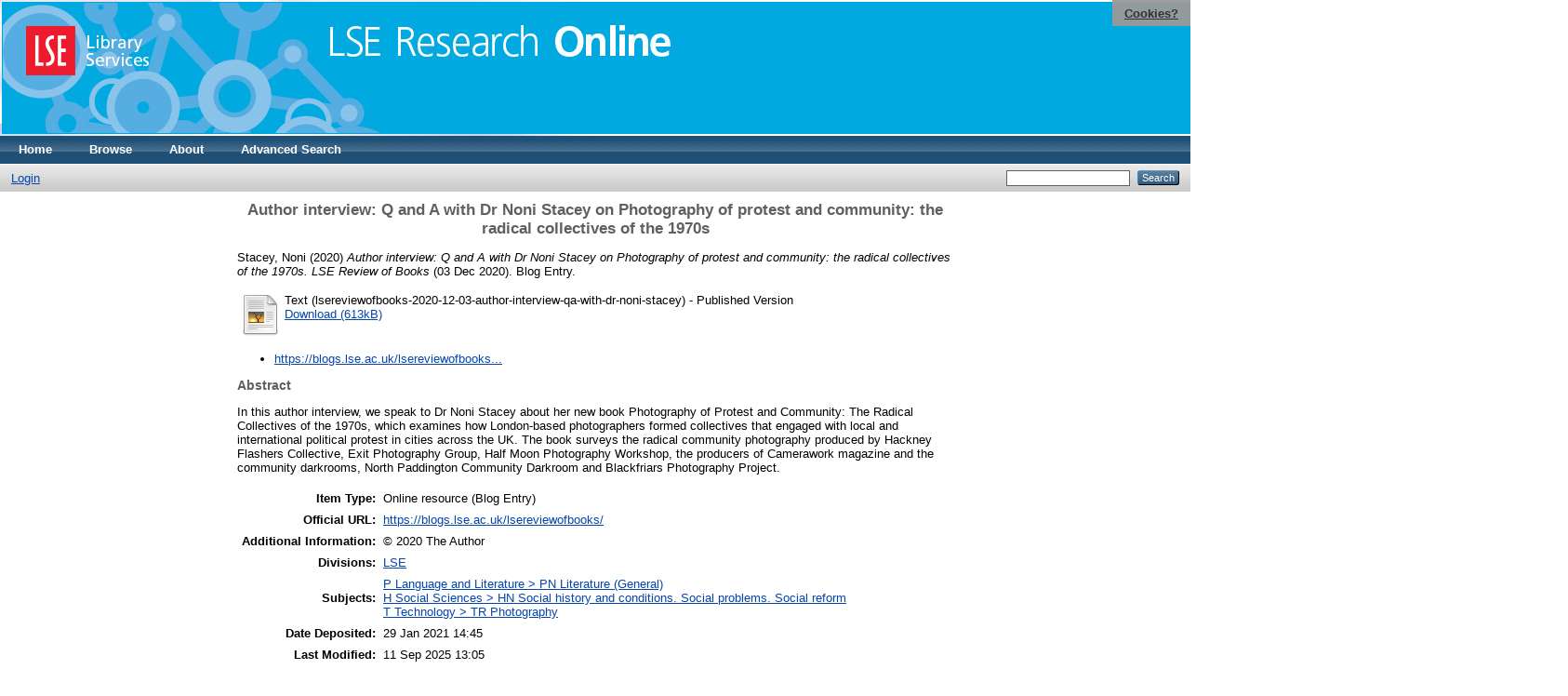

--- FILE ---
content_type: text/html; charset=utf-8
request_url: https://eprints.lse.ac.uk/108409/
body_size: 5790
content:
<!DOCTYPE html PUBLIC "-//W3C//DTD XHTML 1.0 Transitional//EN" "http://www.w3.org/TR/xhtml1/DTD/xhtml1-transitional.dtd">
<html xmlns="http://www.w3.org/1999/xhtml">
  <head>
    <meta http-equiv="X-UA-Compatible" content="IE=edge" />
    <title> Author interview: Q and A with Dr Noni Stacey on Photography of protest and community: the radical collectives of the 1970s  - LSE Research Online</title>
    <link rel="icon" href="/favicon.ico" type="image/x-icon" />
    <link rel="shortcut icon" href="/favicon.ico" type="image/x-icon" />
    <meta name="eprints.eprintid" content="108409" />
<meta name="eprints.rev_number" content="15" />
<meta name="eprints.eprint_status" content="archive" />
<meta name="eprints.userid" content="32689" />
<meta name="eprints.source" content="pure" />
<meta name="eprints.dir" content="disk0/00/10/84/09" />
<meta name="eprints.datestamp" content="2021-01-29 14:45:05" />
<meta name="eprints.lastmod" content="2025-09-11 13:05:05" />
<meta name="eprints.status_changed" content="2021-01-14 01:22:42" />
<meta name="eprints.type" content="website" />
<meta name="eprints.metadata_visibility" content="show" />
<meta name="eprints.creators_name" content="Stacey, Noni" />
<meta name="eprints.title" content="Author interview: Q and A with Dr Noni Stacey on Photography of protest and community: the radical collectives of the 1970s" />
<meta name="eprints.ispublished" content="pub" />
<meta name="eprints.subjects" content="PN" />
<meta name="eprints.subjects" content="HN" />
<meta name="eprints.subjects" content="TR" />
<meta name="eprints.divisions" content="UNIT000001" />
<meta name="eprints.full_text_status" content="public" />
<meta name="eprints.website_type" content="blog_entry" />
<meta name="eprints.language" content="eng" />
<meta name="eprints.note" content="© 2020 The Author" />
<meta name="eprints.abstract" content="In this author interview, we speak to Dr Noni Stacey about her new book Photography of Protest and Community: The Radical Collectives of the 1970s, which examines how London-based photographers formed collectives that engaged with local and international political protest in cities across the UK. The book surveys the radical community photography produced by Hackney Flashers Collective, Exit Photography Group, Half Moon Photography Workshop, the producers of Camerawork magazine and the community darkrooms, North Paddington Community Darkroom and Blackfriars Photography Project." />
<meta name="eprints.date" content="2020-12-03" />
<meta name="eprints.date_type" content="published" />
<meta name="eprints.publication" content="LSE Review of Books" />
<meta name="eprints.publisher" content="London School of Economics and Political Science" />
<meta name="eprints.pages" content="7" />
<meta name="eprints.official_url" content="https://blogs.lse.ac.uk/lsereviewofbooks/" />
<meta name="eprints.related_url_url" content="https://blogs.lse.ac.uk/lsereviewofbooks/2020/12/03/author-interview-qa-with-dr-noni-stacey-on-photography-of-protest-and-community-the-radical-collectives-of-the-1970s/" />
<meta name="eprints.pureid" content="25402556" />
<meta name="eprints.dates_date" content="2020-12-03" />
<meta name="eprints.dates_date_type" content="published" />
<meta name="eprints.citation" content="  Stacey, Noni  (2020) Author interview: Q and A with Dr Noni Stacey on Photography of protest and community: the radical collectives of the 1970s.  LSE Review of Books  (03 Dec 2020).  Blog Entry.      " />
<meta name="eprints.document_url" content="http://eprints.lse.ac.uk/108409/1/lsereviewofbooks_2020_12_03_author_interview_qa_with_dr_noni_stacey.pdf" />
<link rel="schema.DC" href="http://purl.org/DC/elements/1.0/" />
<meta name="DC.relation" content="http://eprints.lse.ac.uk/108409/" />
<meta name="DC.title" content="Author interview: Q and A with Dr Noni Stacey on Photography of protest and community: the radical collectives of the 1970s" />
<meta name="DC.creator" content="Stacey, Noni" />
<meta name="DC.subject" content="PN Literature (General)" />
<meta name="DC.subject" content="HN Social history and conditions. Social problems. Social reform" />
<meta name="DC.subject" content="TR Photography" />
<meta name="DC.description" content="In this author interview, we speak to Dr Noni Stacey about her new book Photography of Protest and Community: The Radical Collectives of the 1970s, which examines how London-based photographers formed collectives that engaged with local and international political protest in cities across the UK. The book surveys the radical community photography produced by Hackney Flashers Collective, Exit Photography Group, Half Moon Photography Workshop, the producers of Camerawork magazine and the community darkrooms, North Paddington Community Darkroom and Blackfriars Photography Project." />
<meta name="DC.publisher" content="London School of Economics and Political Science" />
<meta name="DC.date" content="2020-12-03" />
<meta name="DC.type" content="Online resource" />
<meta name="DC.type" content="NonPeerReviewed" />
<meta name="DC.format" content="text" />
<meta name="DC.identifier" content="http://eprints.lse.ac.uk/108409/1/lsereviewofbooks_2020_12_03_author_interview_qa_with_dr_noni_stacey.pdf" />
<meta name="DC.identifier" content="  Stacey, Noni  (2020) Author interview: Q and A with Dr Noni Stacey on Photography of protest and community: the radical collectives of the 1970s.  LSE Review of Books  (03 Dec 2020).  Blog Entry.      " />
<meta name="DC.relation" content="https://blogs.lse.ac.uk/lsereviewofbooks/" />
<meta name="DC.language" content="eng" />
<link rel="alternate" href="/cgi/export/eprint/108409/RDFXML/eprints-eprint-108409.rdf" type="application/rdf+xml" title="RDF+XML" />
<link rel="alternate" href="/cgi/export/eprint/108409/COinS/eprints-eprint-108409.txt" type="text/plain; charset=utf-8" title="OpenURL ContextObject in Span" />
<link rel="alternate" href="/cgi/export/eprint/108409/Text/eprints-eprint-108409.txt" type="text/plain; charset=utf-8" title="ASCII Citation" />
<link rel="alternate" href="/cgi/export/eprint/108409/METS/eprints-eprint-108409.xml" type="text/xml; charset=utf-8" title="METS" />
<link rel="alternate" href="/cgi/export/eprint/108409/JSON/eprints-eprint-108409.js" type="application/json; charset=utf-8" title="JSON" />
<link rel="alternate" href="/cgi/export/eprint/108409/EndNote/eprints-eprint-108409.enw" type="text/plain; charset=utf-8" title="EndNote" />
<link rel="alternate" href="/cgi/export/eprint/108409/XML/eprints-eprint-108409.xml" type="application/vnd.eprints.data+xml; charset=utf-8" title="EP3 XML" />
<link rel="alternate" href="/cgi/export/eprint/108409/HTML/eprints-eprint-108409.html" type="text/html; charset=utf-8" title="HTML Citation" />
<link rel="alternate" href="/cgi/export/eprint/108409/DC/eprints-eprint-108409.txt" type="text/plain; charset=utf-8" title="Dublin Core" />
<link rel="alternate" href="/cgi/export/eprint/108409/RIS/eprints-eprint-108409.ris" type="text/plain" title="Reference Manager" />
<link rel="alternate" href="/cgi/export/eprint/108409/Atom/eprints-eprint-108409.xml" type="application/atom+xml;charset=utf-8" title="Atom" />
<link rel="alternate" href="/cgi/export/eprint/108409/RDFN3/eprints-eprint-108409.n3" type="text/n3" title="RDF+N3" />
<link rel="alternate" href="/cgi/export/eprint/108409/BibTeX/eprints-eprint-108409.bib" type="text/plain" title="BibTeX" />
<link rel="alternate" href="/cgi/export/eprint/108409/OPENAIRE/eprints-eprint-108409.xml" type="application/xml; charset=utf-8" title="OPENAIRE" />
<link rel="alternate" href="/cgi/export/eprint/108409/Simple/eprints-eprint-108409.txt" type="text/plain; charset=utf-8" title="Simple Metadata" />
<link rel="alternate" href="/cgi/export/eprint/108409/DIDL/eprints-eprint-108409.xml" type="text/xml; charset=utf-8" title="MPEG-21 DIDL" />
<link rel="alternate" href="/cgi/export/eprint/108409/Refer/eprints-eprint-108409.refer" type="text/plain" title="Refer" />
<link rel="alternate" href="/cgi/export/eprint/108409/MODS/eprints-eprint-108409.xml" type="text/xml; charset=utf-8" title="MODS" />
<link rel="alternate" href="/cgi/export/eprint/108409/RDFNT/eprints-eprint-108409.nt" type="text/plain" title="RDF+N-Triples" />
<link rel="alternate" href="/cgi/export/eprint/108409/ContextObject/eprints-eprint-108409.xml" type="text/xml; charset=utf-8" title="OpenURL ContextObject" />
<link rel="Top" href="http://eprints.lse.ac.uk/" />
    <link rel="Sword" href="http://eprints.lse.ac.uk/sword-app/servicedocument" />
    <link rel="SwordDeposit" href="http://eprints.lse.ac.uk/id/contents" />
    <link rel="Search" type="text/html" href="http://eprints.lse.ac.uk/cgi/search" />
    <link rel="Search" type="application/opensearchdescription+xml" href="http://eprints.lse.ac.uk/cgi/opensearchdescription" />
    <script type="text/javascript" src="https://www.google.com/jsapi"><!--padder--></script><script type="text/javascript">
// <![CDATA[
google.load("visualization", "1", {packages:["corechart", "geochart"]});
// ]]></script><script type="text/javascript" src="https://www.google.com/jsapi"><!--padder--></script><script type="text/javascript">
// <![CDATA[
google.load("visualization", "1", {packages:["corechart", "geochart"]});
// ]]></script><script type="text/javascript">
// <![CDATA[
var eprints_http_root = "http:\/\/eprints.lse.ac.uk";
var eprints_http_cgiroot = "http:\/\/eprints.lse.ac.uk\/cgi";
var eprints_oai_archive_id = "eprints.lse.ac.uk";
var eprints_logged_in = false;
// ]]></script>
    <style type="text/css">.ep_logged_in { display: none }</style>
    <link rel="stylesheet" type="text/css" href="/style/auto-3.3.15.css" />
    <script type="text/javascript" src="/javascript/auto-3.3.15.js"><!--padder--></script>
    <!--[if lte IE 6]>
        <link rel="stylesheet" type="text/css" href="/style/ie6.css" />
   <![endif]-->
    <meta name="Generator" content="EPrints 3.3.15" />
    <meta http-equiv="Content-Type" content="text/html; charset=UTF-8" />
    <meta http-equiv="Content-Language" content="en" />
    
  </head>
  <body>

<div class="ep_tm_header ep_noprint">

            <table class="header-bar" border="0">

              <tbody>

                        <tr>
<div style="top: 0px; right: 0px; position:fixed; width: auto; padding: 0.5em 1em; z-index: 99999; text-align: center; color: white; background-color: #999999;background: rgba(153, 153, 153, 0.95); font-size: 13px; font-weight: 700;">
  <a href="http://www2.lse.ac.uk/aboutThisWebsite/termsOfUse/cookies.aspx" title="Cookies?" style="color: #333; text-decoration: underline;">Cookies?</a>
</div>

<td class="barthree">


<img src="/images/headerthin.jpg" alt="Library Header Image" usemap="#header" style="border-style:none" />

                                    </td>

                        </tr>

              </tbody>

            </table>

<div>

<map id="header" name="header">

<area shape="rect" alt="LSE Research Online" coords="350,24,725,60" href="http://eprints.lse.ac.uk" title="LSE Research Online"></area>

<area shape="rect" alt="LSE Library Services" coords="25,25,160,79" href="http://www.lse.ac.uk/library" title="LSE Library Services"></area>


<area shape="default" nohref="nohref" alt=""></area>

</map>
</div>

   <!-- <div class="ep_tm_header ep_noprint">
	<table class="header-bar" border="0">
	  <tbody>
		<tr>
			<td width="187">
<img src="/images/header.jpg" width="1680" height="140" alt="Library Header Image" usemap="#header" style="border-style:none" />
			</td>
		</tr>
	  </tbody>
	</table>
<div>
<map id="header" name="header">
<area shape="rect" alt="LSE Research Online" coords="12,25,394,90" href="http://eprints-upgrade.lse.ac.uk" title="LSE Research Online" />
<area shape="rect" alt="London School of Economics web site" coords="428,25,611,91" href="http://www.lse.ac.uk" title="London School of Economics web site" />
<area shape="default" nohref="nohref" alt="" />
</map>
</div>-->
    <!--<epc:pin ref="pagetop"/>
    <div class="ep_tm_header ep_noprint">
      <div class="ep_tm_site_logo">
        <a href="{$config{frontpage}}" title="{phrase('archive_name')}">
          <img alt="{phrase('archive_name')}" src="{$config{rel_path}}{$config{site_logo}}"/>
        </a>
      </div>-->
      <ul class="ep_tm_menu">
        <li>
          <a href="http://eprints.lse.ac.uk">
            Home
          </a>
        </li>
        <li>
          <a href="http://eprints.lse.ac.uk/view/" menu="ep_tm_menu_browse">
            Browse
          </a>
          <ul id="ep_tm_menu_browse" style="display:none;">
            <li>
              <a href="http://eprints.lse.ac.uk/view/year/">
                Browse by 
                Year
              </a>
            </li>
            <li>
              <a href="http://eprints.lse.ac.uk/view/subjects/">
                Browse by 
                Subject
              </a>
            </li>
          </ul>
        </li>
        <li>
          <a href="http://eprints.lse.ac.uk/faq.html">
            About
          </a>
        </li>
        <li>
          <a href="http://eprints.lse.ac.uk/cgi/search/advanced">
            Advanced Search
          </a>
        </li>
      </ul>
      <table class="ep_tm_searchbar">
        <tr>
          <td align="left">
            <ul class="ep_tm_key_tools" id="ep_tm_menu_tools"><li><a href="/cgi/users/home">Login</a></li></ul>
          </td>
          <td align="right" style="white-space: nowrap">
            
            <form method="get" accept-charset="utf-8" action="https://eprints.lse.ac.uk/cgi/search" style="display:inline">
              <input class="ep_tm_searchbarbox" size="20" type="text" name="q" />
              <input class="ep_tm_searchbarbutton" value="Search" type="submit" name="_action_search" />
              <input type="hidden" name="_action_search" value="Search" />
              <input type="hidden" name="_order" value="bytitle" />
              <input type="hidden" name="basic_srchtype" value="ALL" />
              <input type="hidden" name="_satisfyall" value="ALL" />
            </form>
          </td>
        </tr>
      </table>
    </div>
    <div>
      <div class="ep_tm_page_content">
        <h1 class="ep_tm_pagetitle">
          

Author interview: Q and A with Dr Noni Stacey on Photography of protest and community: the radical collectives of the 1970s


        </h1>
        <div class="ep_summary_content"><div class="ep_summary_content_left"></div><div class="ep_summary_content_right"></div><div class="ep_summary_content_top"></div><div class="ep_summary_content_main">
<script src="http://eprints.lse.ac.uk/eprints_mk2.js">// <!-- No script --></script>
  <p style="margin-bottom: 1em">
    


    <span class="person"><span class="person_name">Stacey, Noni</span></span> 
  

(2020)

<em>Author interview: Q and A with Dr Noni Stacey on Photography of protest and community: the radical collectives of the 1970s.</em>


    <em>LSE Review of Books</em>
   
(03 Dec 2020).
    
     Blog Entry.
    
  


  



  </p>

  

<!--
<epc:comment>PURE - audiovisual added to list below</epc:comment>
<epc:if test=" ! type.one_of( 'audiovisual', 'video', 'patent','thesis', 'monograph', 'other', 'dataset', 'teaching_resource', 'audio', 'website', 'image' ) or monograph_type = 'working_paper'">
      <epc:print expr="$sfx_block" />
</epc:if>
-->
  

    
  
    
      
      <table>
        
          <tr>
            <td valign="top" align="right"><a class="ep_document_link" href="http://eprints.lse.ac.uk/108409/1/lsereviewofbooks_2020_12_03_author_interview_qa_with_dr_noni_stacey.pdf"><img class="ep_doc_icon" alt="[img]" src="http://eprints.lse.ac.uk/style/images/fileicons/text.png" border="0" /></a></td>
            <td valign="top">
              

<!-- document citation -->


<span class="ep_document_citation">
<span class="document_format">Text (lsereviewofbooks-2020-12-03-author-interview-qa-with-dr-noni-stacey)</span>
<!--<epc:if test="main"><br/><span class="document_filename"><print expr="main"/></span></epc:if>-->
 - Published Version


</span>

<br />
              <a href="http://eprints.lse.ac.uk/108409/1/lsereviewofbooks_2020_12_03_author_interview_qa_with_dr_noni_stacey.pdf" class="ep_document_link">Download (613kB)</a>
              
			  
			  
              
  
              <ul>
              
              </ul>
            </td>
          </tr>
        
      </table>
    

  

  
      <p style="text-align: center; margin: 1em auto 0em auto"><ul><li><a href="https://blogs.lse.ac.uk/lsereviewofbooks/2020/12/03/author-interview-qa-with-dr-noni-stacey-on-photography-of-protest-and-community-the-radical-collectives-of-the-1970s/">https://blogs.lse.ac.uk/lsereviewofbooks...</a></li></ul></p>
  



<div class="altmetric-embed" data-link-target="_blank" data-hide-no-mentions="true" data-badge-type="4" data-badge-popover="right"></div>

  
    <h2>Abstract</h2>
    <p style="text-align: left; margin: 1em auto 0em auto">In this author interview, we speak to Dr Noni Stacey about her new book Photography of Protest and Community: The Radical Collectives of the 1970s, which examines how London-based photographers formed collectives that engaged with local and international political protest in cities across the UK. The book surveys the radical community photography produced by Hackney Flashers Collective, Exit Photography Group, Half Moon Photography Workshop, the producers of Camerawork magazine and the community darkrooms, North Paddington Community Darkroom and Blackfriars Photography Project.</p>
  

  <table style="margin-bottom: 1em; margin-top: 1em;" cellpadding="3">
    <tr>
      <th align="right">Item Type:</th>
      <td>
        Online resource
        
        
        (Blog Entry)
        
      </td>
    </tr>
    
    
      
    
      
        <tr>
          <th align="right">Official URL:</th>
          <td valign="top"><a href="https://blogs.lse.ac.uk/lsereviewofbooks/">https://blogs.lse.ac.uk/lsereviewofbooks/</a></td>
        </tr>
      
    
      
        <tr>
          <th align="right">Additional Information:</th>
          <td valign="top">© 2020 The Author</td>
        </tr>
      
    
      
        <tr>
          <th align="right">Divisions:</th>
          <td valign="top"><a href="http://eprints.lse.ac.uk/view/divisions/UNIT000001/">LSE</a></td>
        </tr>
      
    
      
        <tr>
          <th align="right">Subjects:</th>
          <td valign="top"><a href="http://eprints.lse.ac.uk/view/subjects/PN.html">P Language and Literature &gt; PN Literature (General)</a><br /><a href="http://eprints.lse.ac.uk/view/subjects/HN.html">H Social Sciences &gt; HN Social history and conditions. Social problems. Social reform</a><br /><a href="http://eprints.lse.ac.uk/view/subjects/TR.html">T Technology &gt; TR Photography</a></td>
        </tr>
      
    
      
    
      
    
      
        <tr>
          <th align="right">Date Deposited:</th>
          <td valign="top">29 Jan 2021 14:45</td>
        </tr>
      
    
      
        <tr>
          <th align="right">Last Modified:</th>
          <td valign="top">11 Sep 2025 13:05</td>
        </tr>
      
    
      
    
      
    
    <tr>
      <th align="right">URI:</th>
      <td valign="top"><a href="http://eprints.lse.ac.uk/id/eprint/108409">http://eprints.lse.ac.uk/id/eprint/108409</a></td>
    </tr>
  </table>


  
  

  
    <h3>Actions (login required)</h3>
    <table class="ep_summary_page_actions">
    
      <tr>
        <td><a href="/cgi/users/home?screen=EPrint%3A%3AView&amp;eprintid=108409"><img src="/style/images/action_view.png" title="View Item" alt="View Item" class="ep_form_action_icon" /></a></td>
        <td>View Item</td>
      </tr>
    
    </table>
  
</div><div class="ep_summary_content_bottom"><div class="ep_summary_box" id="ep_summary_box_1"><div class="ep_summary_box_title"><div class="ep_no_js">Download Statistics</div><div class="ep_only_js" id="ep_summary_box_1_colbar"><a class="ep_box_collapse_link" onclick="EPJS_blur(event); EPJS_toggleSlideScroll('ep_summary_box_1_content',true,'ep_summary_box_1');EPJS_toggle('ep_summary_box_1_colbar',true);EPJS_toggle('ep_summary_box_1_bar',false);return false" href="#"><img alt="-" src="/style/images/minus.png" border="0" /> Download Statistics</a></div><div class="ep_only_js" id="ep_summary_box_1_bar" style="display: none"><a class="ep_box_collapse_link" onclick="EPJS_blur(event); EPJS_toggleSlideScroll('ep_summary_box_1_content',false,'ep_summary_box_1');EPJS_toggle('ep_summary_box_1_colbar',true);EPJS_toggle('ep_summary_box_1_bar',false);return false" href="#"><img alt="+" src="/style/images/plus.png" border="0" /> Download Statistics</a></div></div><div class="ep_summary_box_body" id="ep_summary_box_1_content"><div id="ep_summary_box_1_content_inner">
<h3 class="irstats2_summary_page_header">Downloads</h3>
<div class="irstats2_summary_page_container">
<p>Downloads per month over past year</p>
<div id="irstats2_summary_page_downloads" class="irstats2_graph"></div>
<p style="text-align:center"><a href="#" id="irstats2_summary_page:link">View more statistics</a></p>
</div>
<script type="text/javascript">
document.observe("dom:loaded",function(){

	var irstats2_summary_page_eprintid = '108409'; 
<!--                var irstats2_summary_page_eprintid = '1'; -->

		 $( 'irstats2_summary_page:link' ).setAttribute( 'href', '/cgi/stats/report/eprint/' + irstats2_summary_page_eprintid ); 

		new EPJS_Stats_GoogleGraph ( { 'context': {
			'range':'1y',
			'set_name': 'eprint',
			'set_value': irstats2_summary_page_eprintid,
			'datatype':'downloads' },
			'options': {
			'container_id': 'irstats2_summary_page_downloads', 'date_resolution':'month','graph_type':'column'
			} } );
		});

</script>
</div></div></div></div><div class="ep_summary_content_after"></div></div>
      </div>
    </div>
<div class="ep_tm_footer ep_noprint">
  <hr noshade="noshade" class="ep_ruler" />
  <hr class="ep_tm_last" />
  <div style="font-size: 100%;">
    <br /><img src="https://www.lse.ac.uk/images/spacer.gif" height="1" width="10" alt="" /><a href="/faq.html">Mission Statement &amp; FAQs</a> | <a href="/contact.html">Contact us</a> | <a href="/takedown.html">Takedown Policy</a> | <a href="/content.html">Content Policy</a> | LSE Research Online supports <a href="http://www.openarchives.org"><abbr title="Open Archives Protocol for Metadata Harvesting v2.0">OAI 2.0</abbr></a> with a base URL of <tt>/cgi/oai2</tt>

</div>
</div>
<!--
    <div class="ep_tm_footer ep_noprint">
      <div class="ep_tm_eprints_logo">
        <a href="http://eprints.org/software/">
          <img alt="EPrints Logo" src="{$config{rel_path}}/images/eprintslogo.gif"/>
        </a>
      </div>
      <epc:phrase ref="template:about_eprints"/>
    </div>-->

<script type="text/javascript" src="https://www.google.com/jsapi"><!--padder--></script><script type="text/javascript">
// <![CDATA[
google.load("visualization", "1", {packages:["corechart", "geochart"]});
// ]]></script>


<script src="https://www.google-analytics.com/urchin.js" type="text/javascript">
</script>
<script type="text/javascript">
_uacct = "UA-490450-8";
urchinTracker();
</script>

<!-- Google tag (gtag.js) -->

<script async="async" src="https://www.googletagmanager.com/gtag/js?id=G-9L0JVL9YN7">// <!-- No script --></script>
<script>
  window.dataLayer = window.dataLayer || [];
  function gtag(){dataLayer.push(arguments);}
  gtag('js', new Date());
 
  gtag('config', 'G-9L0JVL9YN7', { cookie_flags: 'SameSite=None;Secure' });
</script>

<meta name="google-site-verification" content="N2CEmtlSBsgUh8V3Cq-Vk3nGunvU8zSr2Jz1xev2eao" />

  </body>
</html>